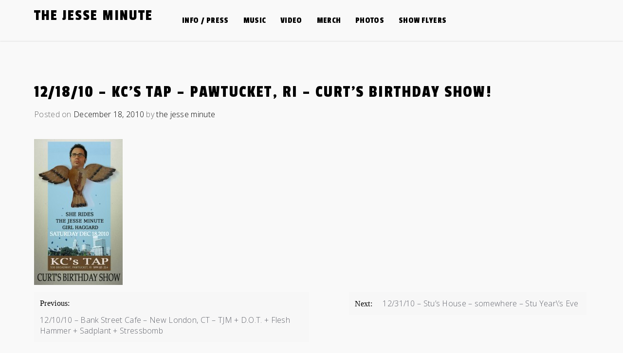

--- FILE ---
content_type: text/html; charset=UTF-8
request_url: https://thejesseminute.com/archives/1270
body_size: 38189
content:
<!doctype html>
<html lang="en-US">
<head>
	<meta charset="UTF-8">
	<meta name="viewport" content="width=device-width, initial-scale=1">
	<link rel="profile" href="https://gmpg.org/xfn/11">

	<title>12/18/10 &#8211; KC&#8217;s Tap &#8211; Pawtucket, RI &#8211; Curt&#8217;s Birthday Show! &#8211; the jesse minute</title>
<meta name='robots' content='max-image-preview:large' />
<link rel='dns-prefetch' href='//use.fontawesome.com' />
<link rel='dns-prefetch' href='//fonts.googleapis.com' />
<link rel="alternate" type="application/rss+xml" title="the jesse minute &raquo; Feed" href="https://thejesseminute.com/feed" />
<link rel="alternate" type="application/rss+xml" title="the jesse minute &raquo; Comments Feed" href="https://thejesseminute.com/comments/feed" />
<script>
window._wpemojiSettings = {"baseUrl":"https:\/\/s.w.org\/images\/core\/emoji\/14.0.0\/72x72\/","ext":".png","svgUrl":"https:\/\/s.w.org\/images\/core\/emoji\/14.0.0\/svg\/","svgExt":".svg","source":{"concatemoji":"https:\/\/thejesseminute.com\/wp-includes\/js\/wp-emoji-release.min.js?ver=6.3.7"}};
/*! This file is auto-generated */
!function(i,n){var o,s,e;function c(e){try{var t={supportTests:e,timestamp:(new Date).valueOf()};sessionStorage.setItem(o,JSON.stringify(t))}catch(e){}}function p(e,t,n){e.clearRect(0,0,e.canvas.width,e.canvas.height),e.fillText(t,0,0);var t=new Uint32Array(e.getImageData(0,0,e.canvas.width,e.canvas.height).data),r=(e.clearRect(0,0,e.canvas.width,e.canvas.height),e.fillText(n,0,0),new Uint32Array(e.getImageData(0,0,e.canvas.width,e.canvas.height).data));return t.every(function(e,t){return e===r[t]})}function u(e,t,n){switch(t){case"flag":return n(e,"\ud83c\udff3\ufe0f\u200d\u26a7\ufe0f","\ud83c\udff3\ufe0f\u200b\u26a7\ufe0f")?!1:!n(e,"\ud83c\uddfa\ud83c\uddf3","\ud83c\uddfa\u200b\ud83c\uddf3")&&!n(e,"\ud83c\udff4\udb40\udc67\udb40\udc62\udb40\udc65\udb40\udc6e\udb40\udc67\udb40\udc7f","\ud83c\udff4\u200b\udb40\udc67\u200b\udb40\udc62\u200b\udb40\udc65\u200b\udb40\udc6e\u200b\udb40\udc67\u200b\udb40\udc7f");case"emoji":return!n(e,"\ud83e\udef1\ud83c\udffb\u200d\ud83e\udef2\ud83c\udfff","\ud83e\udef1\ud83c\udffb\u200b\ud83e\udef2\ud83c\udfff")}return!1}function f(e,t,n){var r="undefined"!=typeof WorkerGlobalScope&&self instanceof WorkerGlobalScope?new OffscreenCanvas(300,150):i.createElement("canvas"),a=r.getContext("2d",{willReadFrequently:!0}),o=(a.textBaseline="top",a.font="600 32px Arial",{});return e.forEach(function(e){o[e]=t(a,e,n)}),o}function t(e){var t=i.createElement("script");t.src=e,t.defer=!0,i.head.appendChild(t)}"undefined"!=typeof Promise&&(o="wpEmojiSettingsSupports",s=["flag","emoji"],n.supports={everything:!0,everythingExceptFlag:!0},e=new Promise(function(e){i.addEventListener("DOMContentLoaded",e,{once:!0})}),new Promise(function(t){var n=function(){try{var e=JSON.parse(sessionStorage.getItem(o));if("object"==typeof e&&"number"==typeof e.timestamp&&(new Date).valueOf()<e.timestamp+604800&&"object"==typeof e.supportTests)return e.supportTests}catch(e){}return null}();if(!n){if("undefined"!=typeof Worker&&"undefined"!=typeof OffscreenCanvas&&"undefined"!=typeof URL&&URL.createObjectURL&&"undefined"!=typeof Blob)try{var e="postMessage("+f.toString()+"("+[JSON.stringify(s),u.toString(),p.toString()].join(",")+"));",r=new Blob([e],{type:"text/javascript"}),a=new Worker(URL.createObjectURL(r),{name:"wpTestEmojiSupports"});return void(a.onmessage=function(e){c(n=e.data),a.terminate(),t(n)})}catch(e){}c(n=f(s,u,p))}t(n)}).then(function(e){for(var t in e)n.supports[t]=e[t],n.supports.everything=n.supports.everything&&n.supports[t],"flag"!==t&&(n.supports.everythingExceptFlag=n.supports.everythingExceptFlag&&n.supports[t]);n.supports.everythingExceptFlag=n.supports.everythingExceptFlag&&!n.supports.flag,n.DOMReady=!1,n.readyCallback=function(){n.DOMReady=!0}}).then(function(){return e}).then(function(){var e;n.supports.everything||(n.readyCallback(),(e=n.source||{}).concatemoji?t(e.concatemoji):e.wpemoji&&e.twemoji&&(t(e.twemoji),t(e.wpemoji)))}))}((window,document),window._wpemojiSettings);
</script>
<style>
img.wp-smiley,
img.emoji {
	display: inline !important;
	border: none !important;
	box-shadow: none !important;
	height: 1em !important;
	width: 1em !important;
	margin: 0 0.07em !important;
	vertical-align: -0.1em !important;
	background: none !important;
	padding: 0 !important;
}
</style>
	<link rel='stylesheet' id='wp-block-library-css' href='https://thejesseminute.com/wp-includes/css/dist/block-library/style.min.css?ver=6.3.7' media='all' />
<style id='classic-theme-styles-inline-css'>
/*! This file is auto-generated */
.wp-block-button__link{color:#fff;background-color:#32373c;border-radius:9999px;box-shadow:none;text-decoration:none;padding:calc(.667em + 2px) calc(1.333em + 2px);font-size:1.125em}.wp-block-file__button{background:#32373c;color:#fff;text-decoration:none}
</style>
<style id='global-styles-inline-css'>
body{--wp--preset--color--black: #000000;--wp--preset--color--cyan-bluish-gray: #abb8c3;--wp--preset--color--white: #ffffff;--wp--preset--color--pale-pink: #f78da7;--wp--preset--color--vivid-red: #cf2e2e;--wp--preset--color--luminous-vivid-orange: #ff6900;--wp--preset--color--luminous-vivid-amber: #fcb900;--wp--preset--color--light-green-cyan: #7bdcb5;--wp--preset--color--vivid-green-cyan: #00d084;--wp--preset--color--pale-cyan-blue: #8ed1fc;--wp--preset--color--vivid-cyan-blue: #0693e3;--wp--preset--color--vivid-purple: #9b51e0;--wp--preset--gradient--vivid-cyan-blue-to-vivid-purple: linear-gradient(135deg,rgba(6,147,227,1) 0%,rgb(155,81,224) 100%);--wp--preset--gradient--light-green-cyan-to-vivid-green-cyan: linear-gradient(135deg,rgb(122,220,180) 0%,rgb(0,208,130) 100%);--wp--preset--gradient--luminous-vivid-amber-to-luminous-vivid-orange: linear-gradient(135deg,rgba(252,185,0,1) 0%,rgba(255,105,0,1) 100%);--wp--preset--gradient--luminous-vivid-orange-to-vivid-red: linear-gradient(135deg,rgba(255,105,0,1) 0%,rgb(207,46,46) 100%);--wp--preset--gradient--very-light-gray-to-cyan-bluish-gray: linear-gradient(135deg,rgb(238,238,238) 0%,rgb(169,184,195) 100%);--wp--preset--gradient--cool-to-warm-spectrum: linear-gradient(135deg,rgb(74,234,220) 0%,rgb(151,120,209) 20%,rgb(207,42,186) 40%,rgb(238,44,130) 60%,rgb(251,105,98) 80%,rgb(254,248,76) 100%);--wp--preset--gradient--blush-light-purple: linear-gradient(135deg,rgb(255,206,236) 0%,rgb(152,150,240) 100%);--wp--preset--gradient--blush-bordeaux: linear-gradient(135deg,rgb(254,205,165) 0%,rgb(254,45,45) 50%,rgb(107,0,62) 100%);--wp--preset--gradient--luminous-dusk: linear-gradient(135deg,rgb(255,203,112) 0%,rgb(199,81,192) 50%,rgb(65,88,208) 100%);--wp--preset--gradient--pale-ocean: linear-gradient(135deg,rgb(255,245,203) 0%,rgb(182,227,212) 50%,rgb(51,167,181) 100%);--wp--preset--gradient--electric-grass: linear-gradient(135deg,rgb(202,248,128) 0%,rgb(113,206,126) 100%);--wp--preset--gradient--midnight: linear-gradient(135deg,rgb(2,3,129) 0%,rgb(40,116,252) 100%);--wp--preset--font-size--small: 13px;--wp--preset--font-size--medium: 20px;--wp--preset--font-size--large: 36px;--wp--preset--font-size--x-large: 42px;--wp--preset--spacing--20: 0.44rem;--wp--preset--spacing--30: 0.67rem;--wp--preset--spacing--40: 1rem;--wp--preset--spacing--50: 1.5rem;--wp--preset--spacing--60: 2.25rem;--wp--preset--spacing--70: 3.38rem;--wp--preset--spacing--80: 5.06rem;--wp--preset--shadow--natural: 6px 6px 9px rgba(0, 0, 0, 0.2);--wp--preset--shadow--deep: 12px 12px 50px rgba(0, 0, 0, 0.4);--wp--preset--shadow--sharp: 6px 6px 0px rgba(0, 0, 0, 0.2);--wp--preset--shadow--outlined: 6px 6px 0px -3px rgba(255, 255, 255, 1), 6px 6px rgba(0, 0, 0, 1);--wp--preset--shadow--crisp: 6px 6px 0px rgba(0, 0, 0, 1);}:where(.is-layout-flex){gap: 0.5em;}:where(.is-layout-grid){gap: 0.5em;}body .is-layout-flow > .alignleft{float: left;margin-inline-start: 0;margin-inline-end: 2em;}body .is-layout-flow > .alignright{float: right;margin-inline-start: 2em;margin-inline-end: 0;}body .is-layout-flow > .aligncenter{margin-left: auto !important;margin-right: auto !important;}body .is-layout-constrained > .alignleft{float: left;margin-inline-start: 0;margin-inline-end: 2em;}body .is-layout-constrained > .alignright{float: right;margin-inline-start: 2em;margin-inline-end: 0;}body .is-layout-constrained > .aligncenter{margin-left: auto !important;margin-right: auto !important;}body .is-layout-constrained > :where(:not(.alignleft):not(.alignright):not(.alignfull)){max-width: var(--wp--style--global--content-size);margin-left: auto !important;margin-right: auto !important;}body .is-layout-constrained > .alignwide{max-width: var(--wp--style--global--wide-size);}body .is-layout-flex{display: flex;}body .is-layout-flex{flex-wrap: wrap;align-items: center;}body .is-layout-flex > *{margin: 0;}body .is-layout-grid{display: grid;}body .is-layout-grid > *{margin: 0;}:where(.wp-block-columns.is-layout-flex){gap: 2em;}:where(.wp-block-columns.is-layout-grid){gap: 2em;}:where(.wp-block-post-template.is-layout-flex){gap: 1.25em;}:where(.wp-block-post-template.is-layout-grid){gap: 1.25em;}.has-black-color{color: var(--wp--preset--color--black) !important;}.has-cyan-bluish-gray-color{color: var(--wp--preset--color--cyan-bluish-gray) !important;}.has-white-color{color: var(--wp--preset--color--white) !important;}.has-pale-pink-color{color: var(--wp--preset--color--pale-pink) !important;}.has-vivid-red-color{color: var(--wp--preset--color--vivid-red) !important;}.has-luminous-vivid-orange-color{color: var(--wp--preset--color--luminous-vivid-orange) !important;}.has-luminous-vivid-amber-color{color: var(--wp--preset--color--luminous-vivid-amber) !important;}.has-light-green-cyan-color{color: var(--wp--preset--color--light-green-cyan) !important;}.has-vivid-green-cyan-color{color: var(--wp--preset--color--vivid-green-cyan) !important;}.has-pale-cyan-blue-color{color: var(--wp--preset--color--pale-cyan-blue) !important;}.has-vivid-cyan-blue-color{color: var(--wp--preset--color--vivid-cyan-blue) !important;}.has-vivid-purple-color{color: var(--wp--preset--color--vivid-purple) !important;}.has-black-background-color{background-color: var(--wp--preset--color--black) !important;}.has-cyan-bluish-gray-background-color{background-color: var(--wp--preset--color--cyan-bluish-gray) !important;}.has-white-background-color{background-color: var(--wp--preset--color--white) !important;}.has-pale-pink-background-color{background-color: var(--wp--preset--color--pale-pink) !important;}.has-vivid-red-background-color{background-color: var(--wp--preset--color--vivid-red) !important;}.has-luminous-vivid-orange-background-color{background-color: var(--wp--preset--color--luminous-vivid-orange) !important;}.has-luminous-vivid-amber-background-color{background-color: var(--wp--preset--color--luminous-vivid-amber) !important;}.has-light-green-cyan-background-color{background-color: var(--wp--preset--color--light-green-cyan) !important;}.has-vivid-green-cyan-background-color{background-color: var(--wp--preset--color--vivid-green-cyan) !important;}.has-pale-cyan-blue-background-color{background-color: var(--wp--preset--color--pale-cyan-blue) !important;}.has-vivid-cyan-blue-background-color{background-color: var(--wp--preset--color--vivid-cyan-blue) !important;}.has-vivid-purple-background-color{background-color: var(--wp--preset--color--vivid-purple) !important;}.has-black-border-color{border-color: var(--wp--preset--color--black) !important;}.has-cyan-bluish-gray-border-color{border-color: var(--wp--preset--color--cyan-bluish-gray) !important;}.has-white-border-color{border-color: var(--wp--preset--color--white) !important;}.has-pale-pink-border-color{border-color: var(--wp--preset--color--pale-pink) !important;}.has-vivid-red-border-color{border-color: var(--wp--preset--color--vivid-red) !important;}.has-luminous-vivid-orange-border-color{border-color: var(--wp--preset--color--luminous-vivid-orange) !important;}.has-luminous-vivid-amber-border-color{border-color: var(--wp--preset--color--luminous-vivid-amber) !important;}.has-light-green-cyan-border-color{border-color: var(--wp--preset--color--light-green-cyan) !important;}.has-vivid-green-cyan-border-color{border-color: var(--wp--preset--color--vivid-green-cyan) !important;}.has-pale-cyan-blue-border-color{border-color: var(--wp--preset--color--pale-cyan-blue) !important;}.has-vivid-cyan-blue-border-color{border-color: var(--wp--preset--color--vivid-cyan-blue) !important;}.has-vivid-purple-border-color{border-color: var(--wp--preset--color--vivid-purple) !important;}.has-vivid-cyan-blue-to-vivid-purple-gradient-background{background: var(--wp--preset--gradient--vivid-cyan-blue-to-vivid-purple) !important;}.has-light-green-cyan-to-vivid-green-cyan-gradient-background{background: var(--wp--preset--gradient--light-green-cyan-to-vivid-green-cyan) !important;}.has-luminous-vivid-amber-to-luminous-vivid-orange-gradient-background{background: var(--wp--preset--gradient--luminous-vivid-amber-to-luminous-vivid-orange) !important;}.has-luminous-vivid-orange-to-vivid-red-gradient-background{background: var(--wp--preset--gradient--luminous-vivid-orange-to-vivid-red) !important;}.has-very-light-gray-to-cyan-bluish-gray-gradient-background{background: var(--wp--preset--gradient--very-light-gray-to-cyan-bluish-gray) !important;}.has-cool-to-warm-spectrum-gradient-background{background: var(--wp--preset--gradient--cool-to-warm-spectrum) !important;}.has-blush-light-purple-gradient-background{background: var(--wp--preset--gradient--blush-light-purple) !important;}.has-blush-bordeaux-gradient-background{background: var(--wp--preset--gradient--blush-bordeaux) !important;}.has-luminous-dusk-gradient-background{background: var(--wp--preset--gradient--luminous-dusk) !important;}.has-pale-ocean-gradient-background{background: var(--wp--preset--gradient--pale-ocean) !important;}.has-electric-grass-gradient-background{background: var(--wp--preset--gradient--electric-grass) !important;}.has-midnight-gradient-background{background: var(--wp--preset--gradient--midnight) !important;}.has-small-font-size{font-size: var(--wp--preset--font-size--small) !important;}.has-medium-font-size{font-size: var(--wp--preset--font-size--medium) !important;}.has-large-font-size{font-size: var(--wp--preset--font-size--large) !important;}.has-x-large-font-size{font-size: var(--wp--preset--font-size--x-large) !important;}
.wp-block-navigation a:where(:not(.wp-element-button)){color: inherit;}
:where(.wp-block-post-template.is-layout-flex){gap: 1.25em;}:where(.wp-block-post-template.is-layout-grid){gap: 1.25em;}
:where(.wp-block-columns.is-layout-flex){gap: 2em;}:where(.wp-block-columns.is-layout-grid){gap: 2em;}
.wp-block-pullquote{font-size: 1.5em;line-height: 1.6;}
</style>
<link rel='stylesheet' id='flawless-demo-importer-css' href='https://thejesseminute.com/wp-content/plugins/flawless-themes-demo-importer/public/css/flawless-demo-importer-public.css?ver=1.0.0' media='all' />
<link rel='stylesheet' id='music-artist-style-css' href='https://thejesseminute.com/wp-content/themes/music-artist/style.css?ver=6.3.7' media='all' />
<link rel='stylesheet' id='music-artist-font-css' href='//fonts.googleapis.com/css?family=Open+Sans%3A300%7CPassion+One%3A400' media='all' />
<link rel='stylesheet' id='music-artist-bootstrap-css-css' href='https://thejesseminute.com/wp-content/themes/music-artist/assets/css/bootstrap.min.css?ver=1.0' media='all' />
<link rel='stylesheet' id='music-artist-fontawesome-css-css' href='https://thejesseminute.com/wp-content/themes/music-artist/assets/css/font-awesome.css?ver=1.0' media='all' />
<link rel='stylesheet' id='music-artist-media-element-css' href='https://thejesseminute.com/wp-content/themes/music-artist/assets/css/mediaelementplayer.min.css?ver=1.0' media='all' />
<link rel='stylesheet' id='music-artist-slick-css-css' href='https://thejesseminute.com/wp-content/themes/music-artist/assets/css/slick.css?ver=1.0' media='all' />
<link rel='stylesheet' id='music-artist-ionicons-css-css' href='https://thejesseminute.com/wp-content/themes/music-artist/assets/css/ionicons.css?ver=1.0' media='all' />
<link rel='stylesheet' id='music-artist-youtube-popup-css-css' href='https://thejesseminute.com/wp-content/themes/music-artist/assets/css/youtube-popup.css?ver=1.0' media='all' />
<link rel='stylesheet' id='music-artist-css-css' href='https://thejesseminute.com/wp-content/themes/music-artist/assets/css/music-artist.css?ver=1.0' media='all' />
<link rel='stylesheet' id='music-artist-media-css-css' href='https://thejesseminute.com/wp-content/themes/music-artist/assets/css/media-queries.css?ver=1.0' media='all' />
<link rel='stylesheet' id='ngg_trigger_buttons-css' href='https://thejesseminute.com/wp-content/plugins/nextgen-gallery/products/photocrati_nextgen/modules/nextgen_gallery_display/static/trigger_buttons.css?ver=3.9.3' media='all' />
<link rel='stylesheet' id='dashicons-css' href='https://thejesseminute.com/wp-includes/css/dashicons.min.css?ver=6.3.7' media='all' />
<link rel='stylesheet' id='thickbox-css' href='https://thejesseminute.com/wp-includes/js/thickbox/thickbox.css?ver=6.3.7' media='all' />
<link rel='stylesheet' id='fontawesome_v4_shim_style-css' href='https://use.fontawesome.com/releases/v5.3.1/css/v4-shims.css?ver=6.3.7' media='all' />
<link rel='stylesheet' id='fontawesome-css' href='https://use.fontawesome.com/releases/v5.3.1/css/all.css?ver=6.3.7' media='all' />
<link rel='stylesheet' id='nextgen_basic_thumbnails_style-css' href='https://thejesseminute.com/wp-content/plugins/nextgen-gallery/products/photocrati_nextgen/modules/nextgen_basic_gallery/static/thumbnails/nextgen_basic_thumbnails.css?ver=3.9.3' media='all' />
<link rel='stylesheet' id='nextgen_pagination_style-css' href='https://thejesseminute.com/wp-content/plugins/nextgen-gallery/products/photocrati_nextgen/modules/nextgen_pagination/static/style.css?ver=3.9.3' media='all' />
<link rel='stylesheet' id='nextgen_widgets_style-css' href='https://thejesseminute.com/wp-content/plugins/nextgen-gallery/products/photocrati_nextgen/modules/widget/static/widgets.css?ver=3.9.3' media='all' />
<link rel='stylesheet' id='nextgen_basic_slideshow_style-css' href='https://thejesseminute.com/wp-content/plugins/nextgen-gallery/products/photocrati_nextgen/modules/nextgen_basic_gallery/static/slideshow/ngg_basic_slideshow.css?ver=3.9.3' media='all' />
<link rel='stylesheet' id='nggallery-css' href='https://thejesseminute.com/wp-content/plugins/nextgen-gallery/products/photocrati_nextgen/modules/ngglegacy/css/nggallery.css?ver=3.9.3' media='all' />
<script src='https://thejesseminute.com/wp-includes/js/jquery/jquery.min.js?ver=3.7.0' id='jquery-core-js'></script>
<script src='https://thejesseminute.com/wp-includes/js/jquery/jquery-migrate.min.js?ver=3.4.1' id='jquery-migrate-js'></script>
<script src='https://thejesseminute.com/wp-content/plugins/flawless-themes-demo-importer/public/js/flawless-demo-importer-public.js?ver=1.0.0' id='flawless-demo-importer-js'></script>
<script id='photocrati_ajax-js-extra'>
var photocrati_ajax = {"url":"https:\/\/thejesseminute.com\/index.php?photocrati_ajax=1","wp_home_url":"https:\/\/thejesseminute.com","wp_site_url":"https:\/\/thejesseminute.com","wp_root_url":"https:\/\/thejesseminute.com","wp_plugins_url":"https:\/\/thejesseminute.com\/wp-content\/plugins","wp_content_url":"https:\/\/thejesseminute.com\/wp-content","wp_includes_url":"https:\/\/thejesseminute.com\/wp-includes\/","ngg_param_slug":"nggallery"};
</script>
<script src='https://thejesseminute.com/wp-content/plugins/nextgen-gallery/products/photocrati_nextgen/modules/ajax/static/ajax.min.js?ver=3.9.3' id='photocrati_ajax-js'></script>
<script src='https://thejesseminute.com/wp-content/plugins/nextgen-gallery/products/photocrati_nextgen/modules/nextgen_basic_gallery/static/thumbnails/nextgen_basic_thumbnails.js?ver=3.9.3' id='photocrati-nextgen_basic_thumbnails-js'></script>
<script src='https://use.fontawesome.com/releases/v5.3.1/js/v4-shims.js?ver=5.3.1' id='fontawesome_v4_shim-js'></script>
<script defer integrity="sha384-kW+oWsYx3YpxvjtZjFXqazFpA7UP/MbiY4jvs+RWZo2+N94PFZ36T6TFkc9O3qoB" crossorigin="anonymous" data-auto-replace-svg="false" data-keep-original-source="false" data-search-pseudo-elements src='https://use.fontawesome.com/releases/v5.3.1/js/all.js?ver=5.3.1' id='fontawesome-js'></script>
<link rel="https://api.w.org/" href="https://thejesseminute.com/wp-json/" /><link rel="alternate" type="application/json" href="https://thejesseminute.com/wp-json/wp/v2/posts/1270" /><link rel="EditURI" type="application/rsd+xml" title="RSD" href="https://thejesseminute.com/xmlrpc.php?rsd" />
<meta name="generator" content="WordPress 6.3.7" />
<link rel="canonical" href="https://thejesseminute.com/archives/1270" />
<link rel='shortlink' href='https://thejesseminute.com/?p=1270' />
<link rel="alternate" type="application/json+oembed" href="https://thejesseminute.com/wp-json/oembed/1.0/embed?url=https%3A%2F%2Fthejesseminute.com%2Farchives%2F1270" />
<link rel="alternate" type="text/xml+oembed" href="https://thejesseminute.com/wp-json/oembed/1.0/embed?url=https%3A%2F%2Fthejesseminute.com%2Farchives%2F1270&#038;format=xml" />
<style id="custom-background-css">
body.custom-background { background-color: #f9f9f9; }
</style>
	</head>

<body class="post-template-default single single-post postid-1270 single-format-standard custom-background">
<div id="page" class="site">
	<a class="skip-link screen-reader-text" href="#primary">Skip to content</a>


<div class="main-wrap">
	<header id="masthead" class="site-header">

		<div class="container">
             <div class="row">
				<div class="site-branding">
										<div class="logo-wrap">

											<h2 class="site-title"><a href="https://thejesseminute.com/" rel="home">the jesse minute</a></h2>
											</div>
					
				<div class="search-wrap show-mobile">
					<div class="header-social">

						
					</div>
					

				</div>




				</div><!-- .site-branding -->

            <!-- Collect the nav links, forms, and other content for toggling -->
            <div id="mobile-menu-wrap">
            <button class="open-menu"><i class="fa fa-bars" aria-hidden="true"></i></button>
	            <div class="collapse navbar-collapse" id="navbar-collapse">

	             	                <ul id="menu-main" class="nav navbar-nav navbar-center"><li itemscope="itemscope" itemtype="https://www.schema.org/SiteNavigationElement" id="menu-item-1406" class="menu-item menu-item-type-post_type menu-item-object-page menu-item-1406 nav-item"><a title="info / press" href="https://thejesseminute.com/bio" class="nav-link">info / press</a></li>
<li itemscope="itemscope" itemtype="https://www.schema.org/SiteNavigationElement" id="menu-item-1405" class="menu-item menu-item-type-post_type menu-item-object-page menu-item-1405 nav-item"><a title="music" href="https://thejesseminute.com/music" class="nav-link">music</a></li>
<li itemscope="itemscope" itemtype="https://www.schema.org/SiteNavigationElement" id="menu-item-1532" class="menu-item menu-item-type-post_type menu-item-object-page menu-item-1532 nav-item"><a title="video" href="https://thejesseminute.com/videos" class="nav-link">video</a></li>
<li itemscope="itemscope" itemtype="https://www.schema.org/SiteNavigationElement" id="menu-item-1404" class="menu-item menu-item-type-post_type menu-item-object-page menu-item-1404 nav-item"><a title="merch" href="https://thejesseminute.com/merch" class="nav-link">merch</a></li>
<li itemscope="itemscope" itemtype="https://www.schema.org/SiteNavigationElement" id="menu-item-1408" class="menu-item menu-item-type-post_type menu-item-object-page menu-item-1408 nav-item"><a title="photos" href="https://thejesseminute.com/photos" class="nav-link">photos</a></li>
<li itemscope="itemscope" itemtype="https://www.schema.org/SiteNavigationElement" id="menu-item-1403" class="menu-item menu-item-type-post_type menu-item-object-page menu-item-1403 nav-item"><a title="show flyers" href="https://thejesseminute.com/gig-posters" class="nav-link">show flyers</a></li>
</ul>	                					<button class="close-menu"><span class="sr-text">Close Menu</span><i class="fa fa-times" aria-hidden="true"></i></button>
	            </div><!-- End navbar-collapse -->

			</div>


				<div class="search-wrap">
					<div class="header-social">

						
					</div>


				</div>
				


	            
			</div>
		</div>
	</header><!-- #masthead -->



<div id="content" class="vb-section-content section">
    <div class="container">
        <div class="row">

        						<div class="col-md-12">
				
                <div id="primary" class="content-area">
                    <main id="main" class="site-main">

						
<article id="post-1270" class="post-1270 post type-post status-publish format-standard hentry category-shows">
	<header class="entry-header">
		<h1 class="entry-title">12/18/10 &#8211; KC&#8217;s Tap &#8211; Pawtucket, RI &#8211; Curt&#8217;s Birthday Show!</h1>			<div class="entry-meta">
				<span class="posted-on">Posted on <a href="https://thejesseminute.com/archives/1270" rel="bookmark"><time class="entry-date published" datetime="2010-12-18T20:00:00+00:00">December 18, 2010</time><time class="updated" datetime="2010-11-20T21:41:30+00:00">November 20, 2010</time></a></span><span class="byline"> by <span class="author vcard"><a class="url fn n" href="https://thejesseminute.com/archives/author/the-jesse-minute">the jesse minute</a></span></span>			</div><!-- .entry-meta -->
			</header><!-- .entry-header -->

	
	<div class="entry-content">
            <p><a href="https://thejesseminute.com/wp-content/uploads/2010/12/dec18-kcstap.jpg"><img decoding="async" fetchpriority="high" class="alignleft size-medium wp-image-1272" title="dec18-kcstap" src="https://thejesseminute.com/wp-content/uploads/2010/12/dec18-kcstap-182x300.jpg" alt="" width="182" height="300" srcset="https://thejesseminute.com/wp-content/uploads/2010/12/dec18-kcstap-182x300.jpg 182w, https://thejesseminute.com/wp-content/uploads/2010/12/dec18-kcstap.jpg 420w" sizes="(max-width: 182px) 100vw, 182px" /></a></p>
	</div><!-- .entry-content -->

	<footer class="entry-footer">
		<a href="https://thejesseminute.com/archives/1270" class="btn btn-default">Read More</a>
	</footer><!-- .entry-footer -->
</article><!-- #post-1270 -->

	<nav class="navigation post-navigation" aria-label="Posts">
		<h2 class="screen-reader-text">Post navigation</h2>
		<div class="nav-links"><div class="nav-previous"><a href="https://thejesseminute.com/archives/1261" rel="prev"><span class="nav-subtitle">Previous:</span> <span class="nav-title">12/10/10 &#8211; Bank Street Cafe &#8211; New London, CT &#8211; TJM + D.O.T. + Flesh Hammer + Sadplant + Stressbomb</span></a></div><div class="nav-next"><a href="https://thejesseminute.com/archives/1279" rel="next"><span class="nav-subtitle">Next:</span> <span class="nav-title">12/31/10 &#8211; Stu&#8217;s House &#8211; somewhere &#8211; Stu Year\&#8217;s Eve</span></a></div></div>
	</nav>
					</main><!-- #main -->
                </div>
            </div>

                    </div>
    </div>
</div>

<footer id="colophon" class="site-footer">


		    <section class="footer-sec">
	        <div class="container">
	            <div class="row">
	                	                    <div class="col-md-4">
	                        <aside id="media_image-2" class="widget widget_media_image"><img width="199" height="300" src="https://thejesseminute.com/wp-content/uploads/2011/04/tjm-home-2011-199x300.jpg" class="image wp-image-1393  attachment-medium size-medium" alt="The Jesse Minute" decoding="async" style="max-width: 100%; height: auto;" loading="lazy" srcset="https://thejesseminute.com/wp-content/uploads/2011/04/tjm-home-2011-199x300.jpg 199w, https://thejesseminute.com/wp-content/uploads/2011/04/tjm-home-2011.jpg 400w" sizes="(max-width: 199px) 100vw, 199px" /></aside>	                    </div>
	                    	                	                    <div class="col-md-4">
	                        <aside id="text-350762699" class="widget widget_text"><h3 class="widget-title">Get our music</h3>			<div class="textwidget"><a href="https://thejesseminute.com/music"><u>FREE from bandcamp</u></a><br /><br />

<p><a href="http://itunes.apple.com/us/album/shut-up-and-play/id388768303" target="_blank" rel="noopener"><img class="size-full wp-image-1161 alignnone" title="itunes" src="http://thejesseminute.com/wp-content/uploads/2006/11/itunes1.png" alt="buy the new album on iTunes" height="29" width="80"/></a> </p></div>
		</aside>	                    </div>
	                    	                	                    <div class="col-md-4">
	                        <aside id="%1$s" class="widget %2$s"><div class="hslice" id="ngg-webslice"><h3 class="entry-title widget-title">Gallery</h3><div class="ngg-widget entry-content">
            <a href="https://thejesseminute.com/wp-content/gallery/tjm-pre-2011/tjm-livingroom-jan2008.jpg"
           title=" "
           data-image-id='300'
           class='thickbox' rel='8ee4aeb47e0d4dd72d6fe32747be91a5'           ><img title="tjm-livingroom-jan2008"
                 alt="tjm-livingroom-jan2008"
                 src="https://thejesseminute.com/wp-content/gallery/tjm-pre-2011/thumbs/thumbs_tjm-livingroom-jan2008.jpg"
                 width="100"
                 height="75"
            /></a>
            <a href="https://thejesseminute.com/wp-content/gallery/tjm-pre-2011/oceanmist6.jpg"
           title=" "
           data-image-id='292'
           class='thickbox' rel='8ee4aeb47e0d4dd72d6fe32747be91a5'           ><img title="oceanmist6"
                 alt="oceanmist6"
                 src="https://thejesseminute.com/wp-content/gallery/tjm-pre-2011/thumbs/thumbs_oceanmist6.jpg"
                 width="100"
                 height="75"
            /></a>
            <a href="https://thejesseminute.com/wp-content/gallery/tjm-pre-2011/oceanmist7.jpg"
           title=" "
           data-image-id='293'
           class='thickbox' rel='8ee4aeb47e0d4dd72d6fe32747be91a5'           ><img title="oceanmist7"
                 alt="oceanmist7"
                 src="https://thejesseminute.com/wp-content/gallery/tjm-pre-2011/thumbs/thumbs_oceanmist7.jpg"
                 width="100"
                 height="75"
            /></a>
            <a href="https://thejesseminute.com/wp-content/gallery/tjm-pre-2011/oceanmist9.jpg"
           title=" "
           data-image-id='294'
           class='thickbox' rel='8ee4aeb47e0d4dd72d6fe32747be91a5'           ><img title="oceanmist9"
                 alt="oceanmist9"
                 src="https://thejesseminute.com/wp-content/gallery/tjm-pre-2011/thumbs/thumbs_oceanmist9.jpg"
                 width="100"
                 height="75"
            /></a>
            <a href="https://thejesseminute.com/wp-content/gallery/tjm-pre-2011/photo2.jpg"
           title=" "
           data-image-id='295'
           class='thickbox' rel='8ee4aeb47e0d4dd72d6fe32747be91a5'           ><img title="photo2"
                 alt="photo2"
                 src="https://thejesseminute.com/wp-content/gallery/tjm-pre-2011/thumbs/thumbs_photo2.jpg"
                 width="100"
                 height="75"
            /></a>
            <a href="https://thejesseminute.com/wp-content/gallery/tjm-pre-2011/oceanmist5.jpg"
           title=" "
           data-image-id='296'
           class='thickbox' rel='8ee4aeb47e0d4dd72d6fe32747be91a5'           ><img title="oceanmist5"
                 alt="oceanmist5"
                 src="https://thejesseminute.com/wp-content/gallery/tjm-pre-2011/thumbs/thumbs_oceanmist5.jpg"
                 width="100"
                 height="75"
            /></a>
    </div>

</div></aside>	                    </div>
	                    	            </div>
	        </div>
	    </section>
	
		<div class="site-info">

     <p>Powered By WordPress |                     <span><a target="_blank" rel="nofollow"
                       href="https://www.flawlessthemes.com/theme/music-artist-best-free-music-artist-wordpress-theme/">Music Artist</a></span>
                </p>
		</div><!-- .site-info -->
	</footer><!-- #colophon -->
</div><!-- #page -->


    <!-- // Music Player -->
<script src='https://thejesseminute.com/wp-content/themes/music-artist/js/navigation.js?ver=1.0' id='music-artist-navigation-js'></script>
<script src='https://thejesseminute.com/wp-content/themes/music-artist/assets/js/bootstrap.min.js?ver=1.0' id='music-artist-bootstrap-js'></script>
<script src='https://thejesseminute.com/wp-content/themes/music-artist/assets/js/slick.min.js?ver=1.0' id='music-artist-slick-js'></script>
<script src='https://thejesseminute.com/wp-content/themes/music-artist/assets/js/youtubepopup.js?ver=1.0' id='music-artist-youtube-popup-js'></script>
<script src='https://thejesseminute.com/wp-content/themes/music-artist/assets/js/svg-morpheus.min.js?ver=1.0' id='music-artist-svg-morpheus-js'></script>
<script src='https://thejesseminute.com/wp-content/themes/music-artist/assets/js/mediaelement-and-player.min.js?ver=1.0' id='music-artist-media-element-js'></script>
<script src='https://thejesseminute.com/wp-content/themes/music-artist/assets/js/jquery-ui-slider.min.js?ver=1.0' id='music-artist-jqueru-ui-js'></script>
<script src='https://thejesseminute.com/wp-content/themes/music-artist/assets/js/app.js?ver=1.0' id='music-artist-app-js'></script>
<script src='https://thejesseminute.com/wp-content/themes/music-artist/js/skip-link-focus-fix.js?ver=6.3.7' id='music-artist-skip-link-focus-fix-js'></script>
<script id='ngg_common-js-extra'>

var galleries = {};
galleries.gallery_8ee4aeb47e0d4dd72d6fe32747be91a5 = {"id":null,"ids":null,"source":"recent","src":"","container_ids":[],"gallery_ids":[],"album_ids":[],"tag_ids":[],"display_type":"photocrati-nextgen_basic_thumbnails","display":"","exclusions":[],"order_by":"sortorder","order_direction":"ASC","image_ids":[],"entity_ids":[],"tagcloud":false,"returns":"included","slug":"widget-ngg-images-4","sortorder":[],"display_settings":{"use_lightbox_effect":true,"images_per_page":6,"number_of_columns":0,"thumbnail_width":"125","thumbnail_height":"125","show_all_in_lightbox":false,"ajax_pagination":0,"use_imagebrowser_effect":false,"template":"\/home\/jessemin\/public_html\/wp-content\/plugins\/nextgen-gallery\/products\/photocrati_nextgen\/modules\/widget\/templates\/display_gallery.php","display_no_images_error":1,"disable_pagination":true,"show_slideshow_link":false,"slideshow_link_text":"[Show as slideshow]","override_thumbnail_settings":0,"thumbnail_quality":"100","thumbnail_crop":1,"thumbnail_watermark":0,"piclens_link_text":"[Show PicLens]","show_piclens_link":0,"ngg_triggers_display":"never","display_view":"default","_errors":[],"maximum_entity_count":6,"image_type":"thumb","show_thumbnail_link":false,"image_width":100,"image_height":75,"widget_setting_title":"Gallery","widget_setting_before_widget":"<aside id=\"%1$s\" class=\"widget %2$s\"><div class=\"hslice\" id=\"ngg-webslice\">","widget_setting_before_title":"<h3 class=\"entry-title widget-title\">","widget_setting_after_widget":"<\/div><\/aside>","widget_setting_after_title":"<\/h3>","widget_setting_width":100,"widget_setting_height":75,"widget_setting_show_setting":"thumbnail","widget_setting_widget_id":"ngg-images-4"},"excluded_container_ids":[],"maximum_entity_count":6,"__defaults_set":true,"_errors":[],"ID":"8ee4aeb47e0d4dd72d6fe32747be91a5"};
galleries.gallery_8ee4aeb47e0d4dd72d6fe32747be91a5.wordpress_page_root = "https:\/\/thejesseminute.com\/archives\/1270";
var nextgen_lightbox_settings = {"static_path":"https:\/\/thejesseminute.com\/wp-content\/plugins\/nextgen-gallery\/products\/photocrati_nextgen\/modules\/lightbox\/static\/{placeholder}","context":"nextgen_images"};
</script>
<script src='https://thejesseminute.com/wp-content/plugins/nextgen-gallery/products/photocrati_nextgen/modules/nextgen_gallery_display/static/common.js?ver=3.9.3' id='ngg_common-js'></script>
<script id="ngg_common-js-after">
var nggLastTimeoutVal = 1000;

			var nggRetryFailedImage = function(img) {
				setTimeout(function(){
					img.src = img.src;
				}, nggLastTimeoutVal);
			
				nggLastTimeoutVal += 500;
			}
</script>
<script id='ngg_lightbox_context-js-extra'>

var nextgen_thickbox_i18n = {"next":"Next &gt;","prev":"&lt; Prev","image":"Image","of":"of","close":"Close","noiframes":"This feature requires inline frames. You have iframes disabled or your browser does not support them."};
</script>
<script src='https://thejesseminute.com/wp-content/plugins/nextgen-gallery/products/photocrati_nextgen/modules/lightbox/static/lightbox_context.js?ver=3.9.3' id='ngg_lightbox_context-js'></script>
<script src='https://thejesseminute.com/wp-content/plugins/nextgen-gallery/products/photocrati_nextgen/modules/lightbox/static/thickbox/nextgen_thickbox_init.js?ver=3.9.3' id='thickbox-0-js'></script>
<script id='thickbox-js-extra'>
var thickboxL10n = {"next":"Next >","prev":"< Prev","image":"Image","of":"of","close":"Close","noiframes":"This feature requires inline frames. You have iframes disabled or your browser does not support them.","loadingAnimation":"https:\/\/thejesseminute.com\/wp-includes\/js\/thickbox\/loadingAnimation.gif"};
</script>
<script src='https://thejesseminute.com/wp-includes/js/thickbox/thickbox.js?ver=3.1-20121105' id='thickbox-js'></script>



</body>
</html>


--- FILE ---
content_type: text/css
request_url: https://thejesseminute.com/wp-content/themes/music-artist/assets/css/media-queries.css?ver=1.0
body_size: 9499
content:


@media only screen and (max-width: 991px) {
    .hero-section h1 {
    font-size: 55px;
    line-height: 77px;
}
.hero-section .image {
	background-attachment: inherit !important;
}
.site-branding {
    margin-left: 0px;
}
.video-content h2 {
    font-size: 46px;
    color: #fff;
    line-height: 57px;
}
.section-title h2 {
    font-size: 46px;
    line-height: 57px;
}
.hero-section .stuff{
    max-width: 60%;
}
ul#menu-main li.menu-item-has-children .dropdown-menu li.menu-item-has-children:hover .dropdown-sub, ul#menu-main li.menu-item-has-children .dropdown-menu li.menu-item-has-children:focus .dropdown-sub, ul#menu-main li.menu-item-has-children .dropdown-menu li.menu-item-has-children:focus-within .dropdown-sub {
    left: 0 !important;
}
ul#menu-main li.menu-item-has-children .dropdown-menu li.menu-item-has-children:hover .dropdown-sub, ul#menu-main li.menu-item-has-children .dropdown-menu li.menu-item-has-children:focus .dropdown-sub, ul#menu-main li.menu-item-has-children .dropdown-menu li.menu-item-has-children:focus-within .dropdown-sub{
    left: 0 !important;
}
ul#menu-main li.menu-item-has-children:hover .dropdown-menu, ul#menu-main li.menu-item-has-children:focus .dropdown-menu, ul#menu-main li.menu-item-has-children:focus-within .dropdown-menu{
    background: #f7f7f7 !important;
}
ul#menu-main li a:focus{
    background: #f02d00 !important;
    color: #fff !important;
}
.page-template-template-home ul#menu-main li a, .page-template-template-home p.site-description, .page-template-template-home nav#site-navigation ul li a {
	color: #000;
}
div#mobile-menu-wrap {
	float: none;
}
nav#site-navigation #menuid ul li {
	display: block;
}
button.close-menu i {
	margin-left: 10px;
}
nav#site-navigation {
	float: none;
}
button.close-menu,button.open-menu {
    display: block;
}
.header-mobile {
    display: block;
    padding: 15px 25px;
    width: 100%;
    float: left;
    border-bottom: 1px solid #eee;
}
ul#menu-main li.menu-item-has-children:hover .dropdown-menu, ul#menu-main li.menu-item-has-children:focus .dropdown-menu, ul#menu-main li.menu-item-has-children:focus-within .dropdown-menu {
    position: relative;

}
.search-wrap.show-mobile {
	float: right;
	margin-top: 0 !important;
	margin-right: 36px;
}
div#navbar-collapse {
    margin-top: 20px !important;
}
.site-branding {
    float: left;
}
.navbar-nav li.menu-item-has-children .dropdown-menu li.menu-item-has-children>.dropdown-sub {
    border: none;
    box-shadow: none !important;
    display: none !important;
}
.navbar-nav .dropdown-menu {
    opacity: 1;
    display: none !important;
}
.navbar-nav li.menu-item-has-children:hover .dropdown-menu, .navbar-nav li.menu-item-has-children:focus .dropdown-menu, .navbar-nav li.menu-item-has-children:focus-within .dropdown-menu {
    display: block !important;
}
.home.page-template-template-home header#masthead ul#menu-main li a {
    color: #000;
}

.search-wrap {
    float: none;
    text-align: right;
}
h2.site-title {
    font-size: 26px;
    margin-bottom: 5px;
}
p.site-description {
    font-size: 14px;
}
a.custom-logo-link img {
    height: 42px;
    width: auto;
}
.navbar-collapse.collapse{
    display: none !important;
}
.navbar-collapse {
    width: 100%;
    background: #fff;
    float: left; 
}
.custom-logo-link, .logo-wrap {

    text-align: center;
}
ul#menu-main {
    margin: 0;
    float: none;
    display: block;
}
.navbar-nav>li {
    display: block;
    width: 100%;
    float: none;
}
ul#menu-main li a{
    color: #565656;
    padding-top: 10px;
}
#menu-main .dropdown-menu {
    position: relative;
    left: auto;
    top: auto;
}
.navbar-nav li.menu-item-has-children .dropdown-menu li.menu-item-has-children>.dropdown-sub {
    display: none !important;
}
.navbar-nav li.menu-item-has-children .dropdown-menu li.menu-item-has-children:hover .dropdown-sub {
    display: block !important;
}
.navbar-nav>li>.dropdown-menu, ul.dropdown-menu.dropdown-sub {
    box-shadow: none !important;
    border-top: 1px solid #eee;
    border-bottom: 1px solid #eee;
}
.navbar-nav>li>.dropdown-menu, ul.dropdown-menu.dropdown-sub {
    width: 100%;
}
.header-social {
    margin-right: 10px;
}
.navbar-toggle .icon-bar {
    display: block;
    width: 22px;
    height: 2px;
    border-radius: 1px;
    background: #fff;
    font-family: none;
}
.home.page-template-template-home .navbar-toggle .icon-bar {
    background: #fff;
}
#menu-main .dropdown-menu {
    position: relative;
    float: none;
}
.navbar-collapse.in {
    overflow-y: auto;
    overflow-x: hidden;
    display: block !important;
    overflow: auto !important;
}
.navbar-collapse{
    padding: 0;
}
button.navbar-toggle {
    float: none;
    display: inline-block;
    background: #000;
    margin: 0;
    position: relative;
}
button.navbar-toggle:focus{
    background: #f02d00 !important;
}
h2.site-title {
    text-align: left;
}

.search-wrap {
    display: none;
}
.search-wrap.show-mobile {
    display: block;
}
.site-branding {
    float: none;
    padding: 0;
}
.about-section-img {
    margin-bottom: 30px;
}
.mobile-wrap {
    text-align: right;
}
.header-social a.social-btn {
    font-size: 16px;
    width: 34px;
    height: 34px;
    line-height: 16px;
}
.header-social a.social-btn {
    font-size: 16px;
    width: 34px;
    height: 34px;
    line-height: 34px;
    padding: 0;
}
.navbar-toggle {
    padding: 13px 10px;
}
ul#menu-main {
    text-align: left;
}
ul#menu-main li:first-child a {
    padding-left: 15px;
}
.navbar-nav>li {
    border-bottom: 1px solid #eee;
}
.header-search-form {
    margin-top: 20px;
}
}

@media only screen and (max-width: 767px) {

.video-wrap {
	padding-right: 0;
	margin-top: 30px;
	padding-left: 10px;
}
.section-title {
    text-align: center;
    margin-bottom: 40px;
}
.site-branding {
    padding: 0 25px;
}
    .album-list-wrap .row > [class*='col-'] {
    display: block;
    width: 100%;
}
.section {
    padding: 60px 0;
}
.album-list-wrap img {
    width: 100%;
}
.album-list-wrap {
    padding: 0 20px;
}
.album-list-wrap .row > [class*='col-']{
    margin-bottom: 30px;
}
.header-search-form {
    width: 100%;
    margin: 0;
    max-width: none;
    margin-top: 20px;
}
.search-wrap {
    float: none;
    text-align: center;
}

.logo-wrap {
    text-align: center;
}
.custom-logo-link, .logo-wrap {
    display: inline-block;
    float: none;
}
a.custom-logo-link {
    position: relative;
    top: -15px;
}
.hero-section h1 {
    font-size: 46px;
    color: #fff;
    line-height: 57px;
}
	.hero-section .stuff {
	    max-width: 85%;

	}
	.section-title h2 {
	    line-height: 58px;
	    font-size: 40px;
	}
	section#about .col-md-7 {
    padding-right: 20px;
}
.explore-section .section-title {
    margin-left: 0;
    padding-left: 20px;
}

.cta-sec .cta-title {
    font-size: 33px;
    line-height: 53px;
}
.blog-wrap {
    margin-bottom: 40px;
}
.blog-wrap {
    margin: 0 99px;
    margin-bottom: 40px;
}
header#masthead {
    padding: 18px 20px;
}
.header-social .social-icon a, .header-social .header-phone a {
    color: #000;
    font-size: 15px;
}

button#btn-search {
    margin-right: 15px;
}
.custom-slideshow .custom-slide {
    margin: 0 50px;
}
.about-section-img {
    text-align: left;
}
.blob-wrapper__background {
    height: 100%;
    bottom: 0;
}
.cta-content .cta-title {
    text-align: center;
}
}



@media only screen and (max-width: 600px) {
section#primary.about-sec .col-md-7{
    padding-right: 10px;
}
.section-title h2 {
    line-height: 51px;
    font-size: 34px;
}
.hero-section h1 {
    font-size: 50px;
    color: #fff;
    line-height: 65px;
}
.blog-wrap {
    margin: 0 20px;
    margin-bottom: 40px;
}
.about-second-wrap {
    padding: 0 20px;
}
.about-section-img {
    margin-top: 0;
    padding: 0 20px;
}
}

@media only screen and (max-width: 550px) {

.hero-section h1 {
    font-size: 38px;
    color: #fff;
    line-height: 45px;
}
.hero-section.image .col-md-6 {
    padding: 95px 45px;
}
.explore-section .section-title{
	max-width: none;
}
.blog-wrap {
    margin: 0 20px;
    margin-bottom: 40px;
}
.quote-wrap {
    padding: 40px 25px;
}
button.open-menu {

	position: relative;
	top: auto;
	right: auto;
	margin: 0 auto;
}
.search-wrap .header-social {
	margin-top: 10px;
	margin-bottom: 10px;
	margin-right: 0 !important;
}
.search-wrap.show-mobile{
margin-right: 0 !important;}
.search-wrap.show-mobile {
	float: none;
	display: block;
}
.logo-wrap {
	display: block;
	text-align: center;
}
h2.site-title {
	text-align: center;
}

@media only screen and (max-width: 480px) {
body {
    overflow-x: hidden;
}
.logo-wrap {
    display: block;
    text-align: center;
}
.search-wrap.show-mobile {
    float: none;
    display: block;
}
.hero-section {
    height: 600px;
}
.hero-section .header-social {
    padding-top: 45px;
}
h2.site-title{
    text-align: center;
}
}

@media only screen and (max-width: 450px) {
.site-branding {
    display: block;
    float: none;
    text-align: center;
    padding: 0;
}
.mobile-wrap {
    text-align: center;
    margin-top: 10px;
}
.header-social {
    margin: 0;
}
}

@media (max-width: 780px){
#main, #sidebar {
    width: 100%;
    float: none;
    clear: both;
}
}